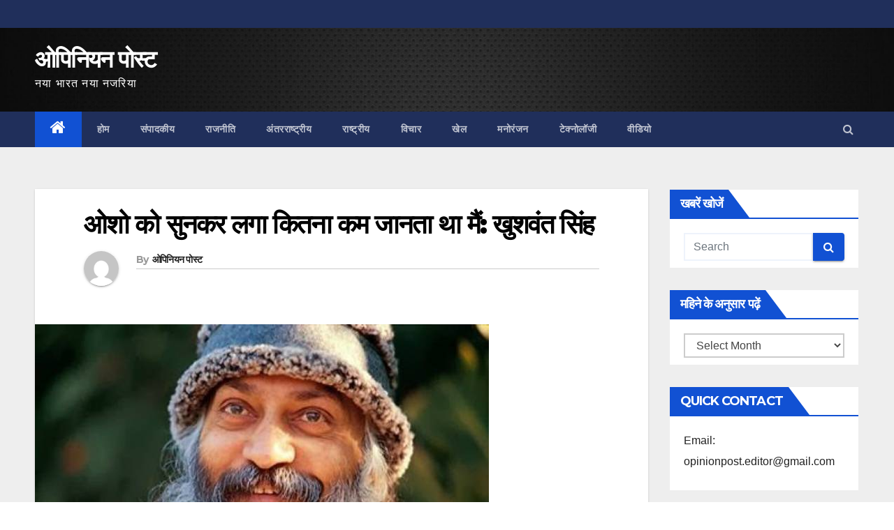

--- FILE ---
content_type: text/html; charset=UTF-8
request_url: https://www.opinionpost.in/wp-admin/admin-ajax.php
body_size: -246
content:
{"post_id":18057,"counted":true,"storage":{"name":["pvc_visits[0]"],"value":["1769897323b18057"],"expiry":[1769897323]},"type":"post"}